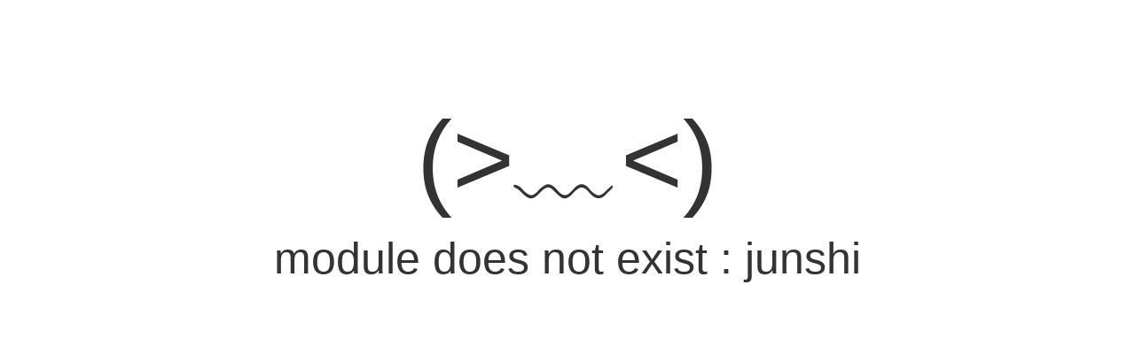

--- FILE ---
content_type: text/html;charset=utf-8
request_url: https://www.kfcquan.com/junshi/20553.html
body_size: 458
content:
<!DOCTYPE html PUBLIC "-//W3C//DTD XHTML 1.0 Transitional//EN" "http://www.w3.org/TR/xhtml1/DTD/xhtml1-transitional.dtd">
<html>	
<head>
    <meta http-equiv="Content-Type" content="text/html; charset=utf-8" />
    <title>系统发生错误</title>
    <style>
	  *{padding:0;margin:0;}
	  body{background:#fff;font-family:Tahoma,Arial,sans-serif;color:#333;font-size:16px;}
	  #msg{text-align:center;width:750px;margin:100px auto 0;overflow:hidden;word-break:keep-all;word-wrap:break-word;}
	  #title{font-size:120px;}
	  #body{font-size:50px;}
	  #footer{font-size:14px;text-align:right;color:#999;}
	  #footer a{color:#000;text-decoration:none;}
	</style>
</head>
<body>
    <div id="msg">        	
     <div id="title"> (>﹏<) </div>
     <div id="body">module does not exist : junshi</div>
	 <div id="footer"><sup></sup></div>
    </div>
</body>
</html>